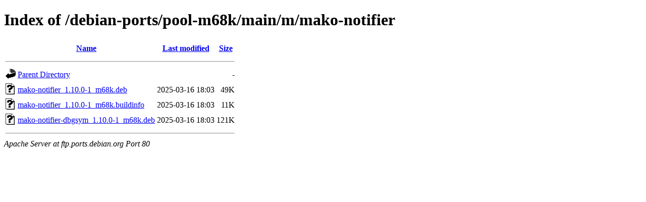

--- FILE ---
content_type: text/html;charset=UTF-8
request_url: http://ftp.ports.debian.org/debian-ports/pool-m68k/main/m/mako-notifier/?C=N;O=D
body_size: 528
content:
<!DOCTYPE HTML PUBLIC "-//W3C//DTD HTML 4.01//EN" "http://www.w3.org/TR/html4/strict.dtd">
<html>
 <head>
  <title>Index of /debian-ports/pool-m68k/main/m/mako-notifier</title>
 </head>
 <body>
<h1>Index of /debian-ports/pool-m68k/main/m/mako-notifier</h1>
  <table>
   <tr><th valign="top"><img src="/icons/blank.gif" alt="[ICO]"></th><th><a href="?C=N;O=A">Name</a></th><th><a href="?C=M;O=A">Last modified</a></th><th><a href="?C=S;O=A">Size</a></th></tr>
   <tr><th colspan="4"><hr></th></tr>
<tr><td valign="top"><img src="/icons/back.gif" alt="[PARENTDIR]"></td><td><a href="/debian-ports/pool-m68k/main/m/">Parent Directory</a></td><td>&nbsp;</td><td align="right">  - </td></tr>
<tr><td valign="top"><img src="/icons/unknown.gif" alt="[   ]"></td><td><a href="mako-notifier_1.10.0-1_m68k.deb">mako-notifier_1.10.0-1_m68k.deb</a></td><td align="right">2025-03-16 18:03  </td><td align="right"> 49K</td></tr>
<tr><td valign="top"><img src="/icons/unknown.gif" alt="[   ]"></td><td><a href="mako-notifier_1.10.0-1_m68k.buildinfo">mako-notifier_1.10.0-1_m68k.buildinfo</a></td><td align="right">2025-03-16 18:03  </td><td align="right"> 11K</td></tr>
<tr><td valign="top"><img src="/icons/unknown.gif" alt="[   ]"></td><td><a href="mako-notifier-dbgsym_1.10.0-1_m68k.deb">mako-notifier-dbgsym_1.10.0-1_m68k.deb</a></td><td align="right">2025-03-16 18:03  </td><td align="right">121K</td></tr>
   <tr><th colspan="4"><hr></th></tr>
</table>
<address>Apache Server at ftp.ports.debian.org Port 80</address>
</body></html>
